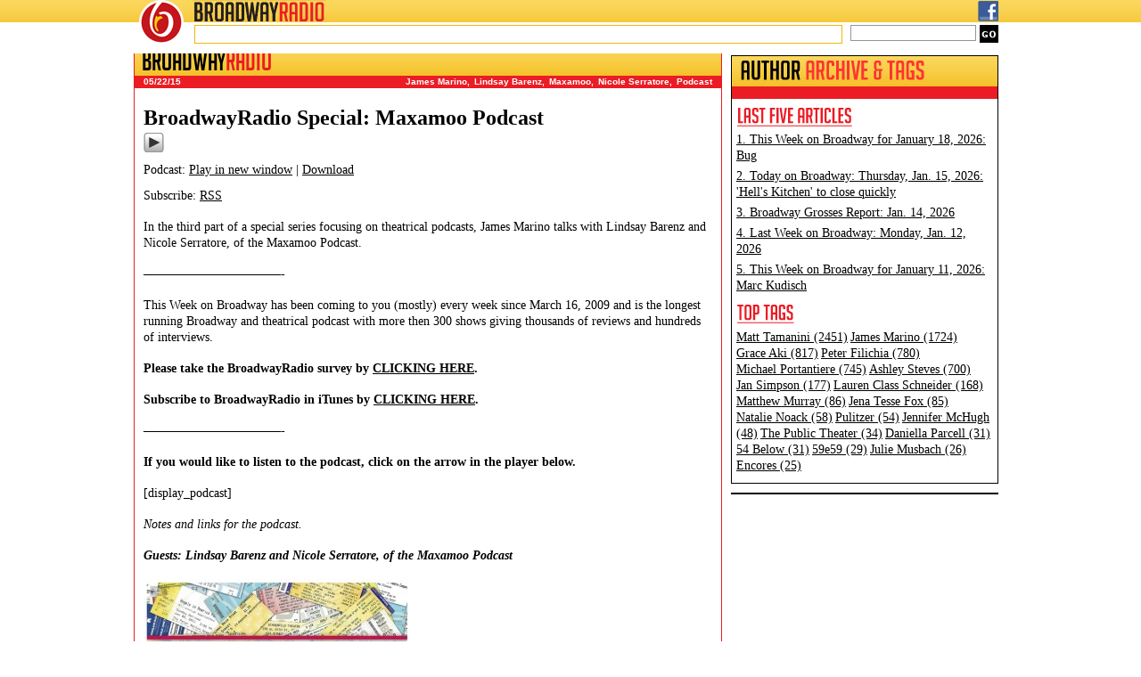

--- FILE ---
content_type: text/html; charset=utf-8
request_url: https://www.google.com/recaptcha/api2/aframe
body_size: 269
content:
<!DOCTYPE HTML><html><head><meta http-equiv="content-type" content="text/html; charset=UTF-8"></head><body><script nonce="xjVx1Bjd0_YHsuFdXwZtQA">/** Anti-fraud and anti-abuse applications only. See google.com/recaptcha */ try{var clients={'sodar':'https://pagead2.googlesyndication.com/pagead/sodar?'};window.addEventListener("message",function(a){try{if(a.source===window.parent){var b=JSON.parse(a.data);var c=clients[b['id']];if(c){var d=document.createElement('img');d.src=c+b['params']+'&rc='+(localStorage.getItem("rc::a")?sessionStorage.getItem("rc::b"):"");window.document.body.appendChild(d);sessionStorage.setItem("rc::e",parseInt(sessionStorage.getItem("rc::e")||0)+1);localStorage.setItem("rc::h",'1768896254756');}}}catch(b){}});window.parent.postMessage("_grecaptcha_ready", "*");}catch(b){}</script></body></html>